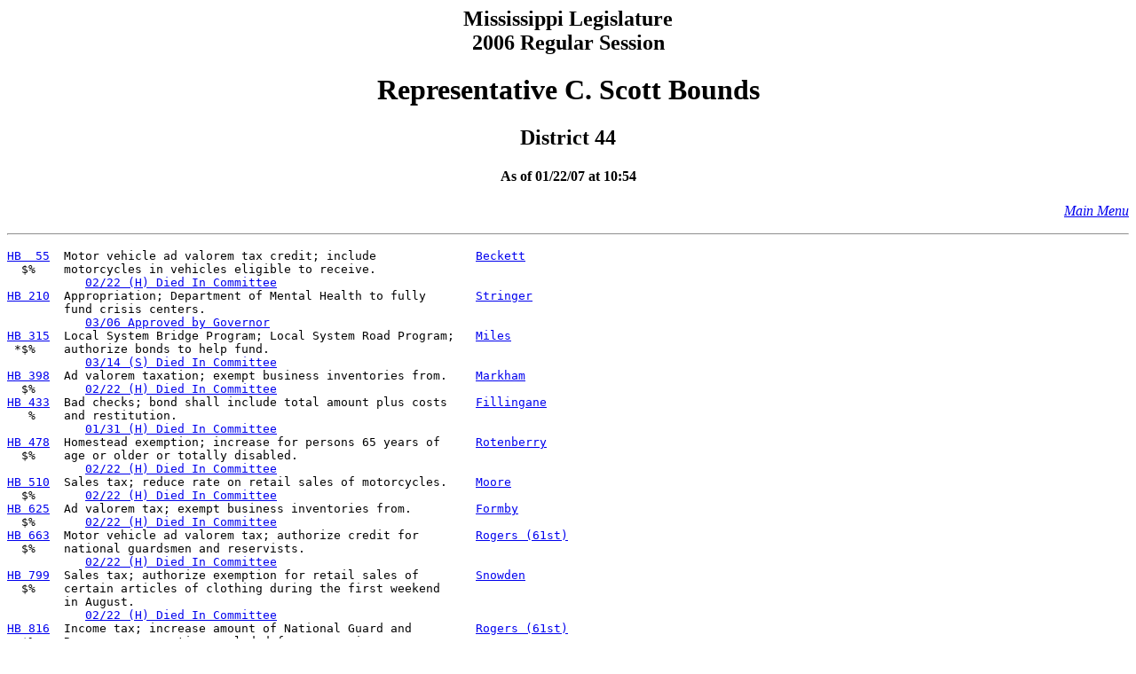

--- FILE ---
content_type: text/html
request_url: https://billstatus.ls.state.ms.us/2006/html/House_authors/Bounds.htm
body_size: 11736
content:
<HTML><HEAD><TITLE>Representative C. Scott Bounds</TITLE></HEAD>
<BODY BGCOLOR="#FFFFFF">
<P><H2 ALIGN="CENTER">Mississippi Legislature<BR>2006 Regular Session</H2></P>
<H1 ALIGN="CENTER">Representative C. Scott Bounds</H1>
<H2 ALIGN="CENTER">District 44</H2>
<H4 ALIGN="CENTER">As of 01/22/07 at 10:54</H4>
<p align="right">
<A HREF="../mainmenu.htm"><i>Main Menu</i></A><hr></P>
<PRE>
<A HREF="../../../documents/2006/html/HB/0001-0099/HB0055IN.htm">HB  55</A>  Motor vehicle ad valorem tax credit; include              <A HREF="../House_authors/Beckett.htm">Beckett</A>
  $%    motorcycles in vehicles eligible to receive.           
           <A HREF="../history/HB/HB0055.htm">02/22 (H) Died In Committee</A>
<A HREF="../../../documents/2006/html/HB/0200-0299/HB0210SG.htm">HB 210</A>  Appropriation; Department of Mental Health to fully       <A HREF="../House_authors/Stringer.htm">Stringer</A>
        fund crisis centers.                                   
           <A HREF="../history/HB/HB0210.htm">03/06 Approved by Governor</A>
<A HREF="../../../documents/2006/html/HB/0300-0399/HB0315PS.htm">HB 315</A>  Local System Bridge Program; Local System Road Program;   <A HREF="../House_authors/Miles.htm">Miles</A>
 *$%    authorize bonds to help fund.                          
           <A HREF="../history/HB/HB0315.htm">03/14 (S) Died In Committee</A>
<A HREF="../../../documents/2006/html/HB/0300-0399/HB0398IN.htm">HB 398</A>  Ad valorem taxation; exempt business inventories from.    <A HREF="../House_authors/Markham.htm">Markham</A>
  $%       <A HREF="../history/HB/HB0398.htm">02/22 (H) Died In Committee</A>
<A HREF="../../../documents/2006/html/HB/0400-0499/HB0433IN.htm">HB 433</A>  Bad checks; bond shall include total amount plus costs    <A HREF="../House_authors/Fillingane.htm">Fillingane</A>
   %    and restitution.                                       
           <A HREF="../history/HB/HB0433.htm">01/31 (H) Died In Committee</A>
<A HREF="../../../documents/2006/html/HB/0400-0499/HB0478IN.htm">HB 478</A>  Homestead exemption; increase for persons 65 years of     <A HREF="../House_authors/Rotenberry.htm">Rotenberry</A>
  $%    age or older or totally disabled.                      
           <A HREF="../history/HB/HB0478.htm">02/22 (H) Died In Committee</A>
<A HREF="../../../documents/2006/html/HB/0500-0599/HB0510IN.htm">HB 510</A>  Sales tax; reduce rate on retail sales of motorcycles.    <A HREF="../House_authors/Moore.htm">Moore</A>
  $%       <A HREF="../history/HB/HB0510.htm">02/22 (H) Died In Committee</A>
<A HREF="../../../documents/2006/html/HB/0600-0699/HB0625IN.htm">HB 625</A>  Ad valorem tax; exempt business inventories from.         <A HREF="../House_authors/Formby.htm">Formby</A>
  $%       <A HREF="../history/HB/HB0625.htm">02/22 (H) Died In Committee</A>
<A HREF="../../../documents/2006/html/HB/0600-0699/HB0663IN.htm">HB 663</A>  Motor vehicle ad valorem tax; authorize credit for        <A HREF="../House_authors/Rogers_(61st).htm">Rogers (61st)</A>
  $%    national guardsmen and reservists.                     
           <A HREF="../history/HB/HB0663.htm">02/22 (H) Died In Committee</A>
<A HREF="../../../documents/2006/html/HB/0700-0799/HB0799IN.htm">HB 799</A>  Sales tax; authorize exemption for retail sales of        <A HREF="../House_authors/Snowden.htm">Snowden</A>
  $%    certain articles of clothing during the first weekend  
        in August.                                             
           <A HREF="../history/HB/HB0799.htm">02/22 (H) Died In Committee</A>
<A HREF="../../../documents/2006/html/HB/0800-0899/HB0816SG.htm">HB 816</A>  Income tax; increase amount of National Guard and         <A HREF="../House_authors/Rogers_(61st).htm">Rogers (61st)</A>
  $%    Reserve compensation excluded from gross income.       
           <A HREF="../history/HB/HB0816.htm">03/27 Approved by Governor</A>
<A HREF="../../../documents/2006/html/HB/0800-0899/HB0882PS.htm">HB 882</A>  Justifiable homicide; revise.                             <A HREF="../House_authors/Holland.htm">Holland</A>
 *         <A HREF="../history/HB/HB0882.htm">03/08 (S) Died On Calendar</A>
<A HREF="../../../documents/2006/html/HB/0900-0999/HB0979IN.htm">HB 979</A>  Unemployment compensation benefits; clarify eligibility   Bounds</A>
        for employees of temporary help contracting firm.      
           <A HREF="../history/HB/HB0979.htm">01/31 (H) Died In Committee</A>
<A HREF="../../../documents/2006/html/HB/1200-1299/HB1202PS.htm">HB1202</A>  Human cloning; prohibit.                                  <A HREF="../House_authors/Bondurant.htm">Bondurant</A>
 *         <A HREF="../history/HB/HB1202.htm">02/28 (S) Died In Committee</A>
<A HREF="../../../documents/2006/html/HB/1400-1499/HB1449PS.htm">HB1449</A>  MEMA; authorize to use school buses to transport          <A HREF="../House_authors/Davis.htm">Davis</A>
        evacuees during a state of emergency.                  
           <A HREF="../history/HB/HB1449.htm">02/28 (S) Died In Committee</A>
<A HREF="../../../documents/2006/html/HB/1400-1499/HB1472IN.htm">HB1472</A>  Appropriation; provide funds to pay the life insurance    <A HREF="../House_authors/Davis.htm">Davis</A>
        premiums for certain National Guard members.           
           <A HREF="../history/HB/HB1472.htm">02/22 (H) Died In Committee</A>
<A HREF="../../../documents/2006/html/HB/1400-1499/HB1495SG.htm">HB1495</A>  Bonds; issue state g.o. bonds for loans to pay certain    <A HREF="../House_authors/Watson.htm">Watson</A>
 *$%@   costs related to the redevelopment of the King Edward  
        Hotel.                                                 
           <A HREF="../history/HB/HB1495.htm">04/14 Approved by Governor</A>
<A HREF="../../../documents/2006/html/HB/1500-1599/HB1542IN.htm">HB1542</A>  Bonds; authorize issuance to assist in improvements to    Bounds</A>
  $%    Neshoba County Hospital and Nursing Home.              
           <A HREF="../history/HB/HB1542.htm">02/22 (H) Died In Committee</A>
<A HREF="../../../documents/2006/html/HC/HC0040IN.htm">HC  40</A>  Amend Constitution; Supreme Being; governmental entity    <A HREF="../House_authors/Snowden.htm">Snowden</A>
        may not prohibit acknowledgment.                       
           <A HREF="../history/HC/HC0040.htm">01/31 (H) Died In Committee</A>
<A HREF="../../../documents/2006/html/HC/HC0050SG.htm">HC  50</A>  Mississippi Power; commend on the restoration of power    <A HREF="../House_authors/Guice.htm">Guice</A>
        after Hurricane Katrina.                               
           <A HREF="../history/HC/HC0050.htm">02/07 (H) Enrolled Bill Signed</A>
<A HREF="../../../documents/2006/html/HC/HC0053SG.htm">HC  53</A>  James E. "Erik" Hearon; commend on promotion to           <A HREF="../House_authors/Brown.htm">Brown</A>
        Brigadier General.                                     
           <A HREF="../history/HC/HC0053.htm">02/07 (H) Enrolled Bill Signed</A>
<A HREF="../../../documents/2006/html/HC/HC0054SG.htm">HC  54</A>  Congenital Heart Defect Awareness Week; recognize         <A HREF="../House_authors/Aldridge.htm">Aldridge</A>
        February 7-14, 2006, as.                               
           <A HREF="../history/HC/HC0054.htm">01/31 (S) Enrolled Bill Signed</A>
<A HREF="../../../documents/2006/html/HC/HC0056SG.htm">HC  56</A>  155th Brigade Combat Team; commend service of during      <A HREF="../House_authors/McCoy.htm">McCoy</A>
        Operation Iraqi Freedom and welcome home.              
           <A HREF="../history/HC/HC0056.htm">01/31 (S) Enrolled Bill Signed</A>
<A HREF="../../../documents/2006/html/HC/HC0072SG.htm">HC  72</A>  Philadelphia High School Marching Band; commend on        Bounds</A>
        winning the 2005 Class 2A Marching Band Championship.  
           <A HREF="../history/HC/HC0072.htm">03/20 (S) Enrolled Bill Signed</A>
<A HREF="../../../documents/2006/html/HC/HC0086SG.htm">HC  86</A>  Suspend deadlines for introduction; funeral protests;     <A HREF="../House_authors/Reynolds.htm">Reynolds</A>
        prohibit desecration of military funerals and provide  
        penalties for violations.                              
           <A HREF="../history/HC/HC0086.htm">03/26 (S) Enrolled Bill Signed</A>
<A HREF="../../../documents/2006/html/HC/HC0105SG.htm">HC 105</A>  Philadelphia High School Lady Tornadoes; commend on       Bounds</A>
        winning Class 2A Basketball Championship.              
           <A HREF="../history/HC/HC0105.htm">03/31 (S) Enrolled Bill Signed</A>
<A HREF="../../../documents/2006/html/HC/HC0109IN.htm">HC 109</A>  Deceased soldiers; express legislative intent that        <A HREF="../House_authors/Martinson.htm">Martinson</A>
        persons using names or images of must first get consent
        from families.                                         
           <A HREF="../history/HC/HC0109.htm">04/05 (H) Died In Committee</A>
<A HREF="../../../documents/2006/html/HR/HR0061PS.htm">HR  61</A>  Patricia Zuber; commend and congratulate upon             <A HREF="../House_authors/Zuber.htm">Zuber</A>
        retirement from nursing profession.                    
           <A HREF="../history/HR/HR0061.htm">03/24 (H) Enrolled Bill Signed</A>
<A HREF="../../../documents/2006/html/HR/HR0065PS.htm">HR  65</A>  Andrew J. Reese; commend honorable and brave life and     <A HREF="../House_authors/Robinson_(84th).htm">Robinson (84th)</A>
        express sympathy upon his passing.                     
           <A HREF="../history/HR/HR0065.htm">03/24 (H) Enrolled Bill Signed</A>
<A HREF="../../../documents/2006/html/HR/HR0081PS.htm">HR  81</A>  Lee Jennings Davis; commend on his 90th birthday.         <A HREF="../House_authors/Warren.htm">Warren</A>
           <A HREF="../history/HR/HR0081.htm">03/26 (H) Enrolled Bill Signed</A>
<A HREF="../../../documents/2006/html/HR/HR0082PS.htm">HR  82</A>  Dr. Annie Bell Lowery; commend life of.                   <A HREF="../House_authors/Perkins.htm">Perkins</A>
           <A HREF="../history/HR/HR0082.htm">03/28 (H) Enrolled Bill Signed</A>
<A HREF="../../../documents/2006/html/HR/HR0083PS.htm">HR  83</A>  Mr. E. Howard Eaton; commend life and legacy and          <A HREF="../House_authors/Stringer.htm">Stringer</A>
        express sympathy upon his passing.                     
           <A HREF="../history/HR/HR0083.htm">03/31 (H) Enrolled Bill Signed</A>
<A HREF="../../../documents/2006/html/HR/HR0117PS.htm">HR 117</A>  Charles L. Young, Sr.; commend dedicated legislative      <A HREF="../House_authors/Clarke.htm">Clarke</A>
        and community service of.                              
           <A HREF="../history/HR/HR0117.htm">04/06 (H) Enrolled Bill Signed</A>
</pre>
<p>
<table width="100%" border="0"><HR>
<tr>
<td width="10%" align="left"><font face="Arial" size="0">KEY:</font></td>
<td width="20%" align="left"><font face="Arial" size="0">* = Amended</font></td>
<td width="35%" align="left"><font face="Arial" size="0">% = 3/5ths Vote Required</font></td>
<td width="35%" align="left"><font face="Arial" size="0">V = Vetoed</td></font>
</tr>
<tr>
<td width="10%" align="left"><font face="Arial" size="0">&nbsp;</font></td>
<td width="20%" align="left"><font face="Arial" size="0">$ = Revenue</font></td>
<td width="35%" align="left"><font face="Arial" size="0">@ = Exempted From Deadline</font></td>
<td width="35%" align="left"><font face="Arial" size="0">P = Partially Vetoed</font></td>
</tr></table><hr>
</font></p>
<P>End Of Document
<br>2006/html/House_Authors/Bounds.htm</P></BODY></HTML>
